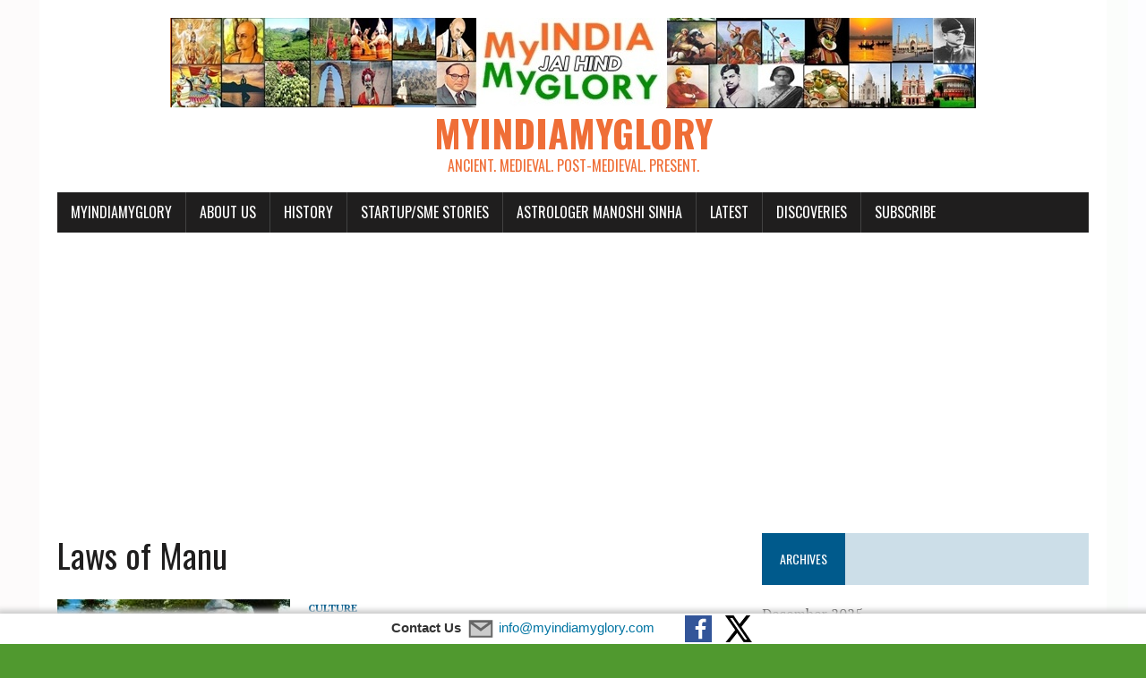

--- FILE ---
content_type: text/html; charset=UTF-8
request_url: https://www.myindiamyglory.com/tag/laws-of-manu/
body_size: 15477
content:
<!DOCTYPE html>
<html class="no-js" lang="en-GB">
<head>
<meta charset="UTF-8">
<meta name="viewport" content="width=device-width, initial-scale=1.0">
<link rel="profile" href="https://gmpg.org/xfn/11" />
<style>
#wpadminbar #wp-admin-bar-wccp_free_top_button .ab-icon:before {
	content: "\f160";
	color: #02CA02;
	top: 3px;
}
#wpadminbar #wp-admin-bar-wccp_free_top_button .ab-icon {
	transform: rotate(45deg);
}
</style>
<meta name='robots' content='index, follow, max-image-preview:large, max-snippet:-1, max-video-preview:-1' />

	<!-- This site is optimized with the Yoast SEO plugin v26.8 - https://yoast.com/product/yoast-seo-wordpress/ -->
	<title>Laws of Manu Archives - myIndiamyGlory</title>
	<link rel="canonical" href="https://www.myindiamyglory.com/tag/laws-of-manu/" />
	<meta property="og:locale" content="en_GB" />
	<meta property="og:type" content="article" />
	<meta property="og:title" content="Laws of Manu Archives - myIndiamyGlory" />
	<meta property="og:url" content="https://www.myindiamyglory.com/tag/laws-of-manu/" />
	<meta property="og:site_name" content="myIndiamyGlory" />
	<meta name="twitter:card" content="summary_large_image" />
	<meta name="twitter:site" content="@myindiamyglory" />
	<script type="application/ld+json" class="yoast-schema-graph">{"@context":"https://schema.org","@graph":[{"@type":"CollectionPage","@id":"https://www.myindiamyglory.com/tag/laws-of-manu/","url":"https://www.myindiamyglory.com/tag/laws-of-manu/","name":"Laws of Manu Archives - myIndiamyGlory","isPartOf":{"@id":"https://www.myindiamyglory.com/#website"},"primaryImageOfPage":{"@id":"https://www.myindiamyglory.com/tag/laws-of-manu/#primaryimage"},"image":{"@id":"https://www.myindiamyglory.com/tag/laws-of-manu/#primaryimage"},"thumbnailUrl":"https://www.myindiamyglory.com/wp-content/uploads/2019/03/Manu.jpg","breadcrumb":{"@id":"https://www.myindiamyglory.com/tag/laws-of-manu/#breadcrumb"},"inLanguage":"en-GB"},{"@type":"ImageObject","inLanguage":"en-GB","@id":"https://www.myindiamyglory.com/tag/laws-of-manu/#primaryimage","url":"https://www.myindiamyglory.com/wp-content/uploads/2019/03/Manu.jpg","contentUrl":"https://www.myindiamyglory.com/wp-content/uploads/2019/03/Manu.jpg","width":600,"height":315,"caption":"Manu"},{"@type":"BreadcrumbList","@id":"https://www.myindiamyglory.com/tag/laws-of-manu/#breadcrumb","itemListElement":[{"@type":"ListItem","position":1,"name":"Home","item":"https://www.myindiamyglory.com/"},{"@type":"ListItem","position":2,"name":"Laws of Manu"}]},{"@type":"WebSite","@id":"https://www.myindiamyglory.com/#website","url":"https://www.myindiamyglory.com/","name":"myIndiamyGlory","description":"Ancient. Medieval. Post-Medieval. Present.","potentialAction":[{"@type":"SearchAction","target":{"@type":"EntryPoint","urlTemplate":"https://www.myindiamyglory.com/?s={search_term_string}"},"query-input":{"@type":"PropertyValueSpecification","valueRequired":true,"valueName":"search_term_string"}}],"inLanguage":"en-GB"}]}</script>
	<!-- / Yoast SEO plugin. -->


<link rel='dns-prefetch' href='//static.addtoany.com' />
<link rel='dns-prefetch' href='//www.googletagmanager.com' />
<link rel='dns-prefetch' href='//fonts.googleapis.com' />
<link rel="alternate" type="application/rss+xml" title="myIndiamyGlory &raquo; Feed" href="https://www.myindiamyglory.com/feed/" />
<link rel="alternate" type="application/rss+xml" title="myIndiamyGlory &raquo; Comments Feed" href="https://www.myindiamyglory.com/comments/feed/" />
<link rel="alternate" type="application/rss+xml" title="myIndiamyGlory &raquo; Laws of Manu Tag Feed" href="https://www.myindiamyglory.com/tag/laws-of-manu/feed/" />
<style id='wp-img-auto-sizes-contain-inline-css' type='text/css'>
img:is([sizes=auto i],[sizes^="auto," i]){contain-intrinsic-size:3000px 1500px}
/*# sourceURL=wp-img-auto-sizes-contain-inline-css */
</style>
<style id='wp-emoji-styles-inline-css' type='text/css'>

	img.wp-smiley, img.emoji {
		display: inline !important;
		border: none !important;
		box-shadow: none !important;
		height: 1em !important;
		width: 1em !important;
		margin: 0 0.07em !important;
		vertical-align: -0.1em !important;
		background: none !important;
		padding: 0 !important;
	}
/*# sourceURL=wp-emoji-styles-inline-css */
</style>
<style id='wp-block-library-inline-css' type='text/css'>
:root{--wp-block-synced-color:#7a00df;--wp-block-synced-color--rgb:122,0,223;--wp-bound-block-color:var(--wp-block-synced-color);--wp-editor-canvas-background:#ddd;--wp-admin-theme-color:#007cba;--wp-admin-theme-color--rgb:0,124,186;--wp-admin-theme-color-darker-10:#006ba1;--wp-admin-theme-color-darker-10--rgb:0,107,160.5;--wp-admin-theme-color-darker-20:#005a87;--wp-admin-theme-color-darker-20--rgb:0,90,135;--wp-admin-border-width-focus:2px}@media (min-resolution:192dpi){:root{--wp-admin-border-width-focus:1.5px}}.wp-element-button{cursor:pointer}:root .has-very-light-gray-background-color{background-color:#eee}:root .has-very-dark-gray-background-color{background-color:#313131}:root .has-very-light-gray-color{color:#eee}:root .has-very-dark-gray-color{color:#313131}:root .has-vivid-green-cyan-to-vivid-cyan-blue-gradient-background{background:linear-gradient(135deg,#00d084,#0693e3)}:root .has-purple-crush-gradient-background{background:linear-gradient(135deg,#34e2e4,#4721fb 50%,#ab1dfe)}:root .has-hazy-dawn-gradient-background{background:linear-gradient(135deg,#faaca8,#dad0ec)}:root .has-subdued-olive-gradient-background{background:linear-gradient(135deg,#fafae1,#67a671)}:root .has-atomic-cream-gradient-background{background:linear-gradient(135deg,#fdd79a,#004a59)}:root .has-nightshade-gradient-background{background:linear-gradient(135deg,#330968,#31cdcf)}:root .has-midnight-gradient-background{background:linear-gradient(135deg,#020381,#2874fc)}:root{--wp--preset--font-size--normal:16px;--wp--preset--font-size--huge:42px}.has-regular-font-size{font-size:1em}.has-larger-font-size{font-size:2.625em}.has-normal-font-size{font-size:var(--wp--preset--font-size--normal)}.has-huge-font-size{font-size:var(--wp--preset--font-size--huge)}.has-text-align-center{text-align:center}.has-text-align-left{text-align:left}.has-text-align-right{text-align:right}.has-fit-text{white-space:nowrap!important}#end-resizable-editor-section{display:none}.aligncenter{clear:both}.items-justified-left{justify-content:flex-start}.items-justified-center{justify-content:center}.items-justified-right{justify-content:flex-end}.items-justified-space-between{justify-content:space-between}.screen-reader-text{border:0;clip-path:inset(50%);height:1px;margin:-1px;overflow:hidden;padding:0;position:absolute;width:1px;word-wrap:normal!important}.screen-reader-text:focus{background-color:#ddd;clip-path:none;color:#444;display:block;font-size:1em;height:auto;left:5px;line-height:normal;padding:15px 23px 14px;text-decoration:none;top:5px;width:auto;z-index:100000}html :where(.has-border-color){border-style:solid}html :where([style*=border-top-color]){border-top-style:solid}html :where([style*=border-right-color]){border-right-style:solid}html :where([style*=border-bottom-color]){border-bottom-style:solid}html :where([style*=border-left-color]){border-left-style:solid}html :where([style*=border-width]){border-style:solid}html :where([style*=border-top-width]){border-top-style:solid}html :where([style*=border-right-width]){border-right-style:solid}html :where([style*=border-bottom-width]){border-bottom-style:solid}html :where([style*=border-left-width]){border-left-style:solid}html :where(img[class*=wp-image-]){height:auto;max-width:100%}:where(figure){margin:0 0 1em}html :where(.is-position-sticky){--wp-admin--admin-bar--position-offset:var(--wp-admin--admin-bar--height,0px)}@media screen and (max-width:600px){html :where(.is-position-sticky){--wp-admin--admin-bar--position-offset:0px}}

/*# sourceURL=wp-block-library-inline-css */
</style><style id='global-styles-inline-css' type='text/css'>
:root{--wp--preset--aspect-ratio--square: 1;--wp--preset--aspect-ratio--4-3: 4/3;--wp--preset--aspect-ratio--3-4: 3/4;--wp--preset--aspect-ratio--3-2: 3/2;--wp--preset--aspect-ratio--2-3: 2/3;--wp--preset--aspect-ratio--16-9: 16/9;--wp--preset--aspect-ratio--9-16: 9/16;--wp--preset--color--black: #000000;--wp--preset--color--cyan-bluish-gray: #abb8c3;--wp--preset--color--white: #ffffff;--wp--preset--color--pale-pink: #f78da7;--wp--preset--color--vivid-red: #cf2e2e;--wp--preset--color--luminous-vivid-orange: #ff6900;--wp--preset--color--luminous-vivid-amber: #fcb900;--wp--preset--color--light-green-cyan: #7bdcb5;--wp--preset--color--vivid-green-cyan: #00d084;--wp--preset--color--pale-cyan-blue: #8ed1fc;--wp--preset--color--vivid-cyan-blue: #0693e3;--wp--preset--color--vivid-purple: #9b51e0;--wp--preset--gradient--vivid-cyan-blue-to-vivid-purple: linear-gradient(135deg,rgb(6,147,227) 0%,rgb(155,81,224) 100%);--wp--preset--gradient--light-green-cyan-to-vivid-green-cyan: linear-gradient(135deg,rgb(122,220,180) 0%,rgb(0,208,130) 100%);--wp--preset--gradient--luminous-vivid-amber-to-luminous-vivid-orange: linear-gradient(135deg,rgb(252,185,0) 0%,rgb(255,105,0) 100%);--wp--preset--gradient--luminous-vivid-orange-to-vivid-red: linear-gradient(135deg,rgb(255,105,0) 0%,rgb(207,46,46) 100%);--wp--preset--gradient--very-light-gray-to-cyan-bluish-gray: linear-gradient(135deg,rgb(238,238,238) 0%,rgb(169,184,195) 100%);--wp--preset--gradient--cool-to-warm-spectrum: linear-gradient(135deg,rgb(74,234,220) 0%,rgb(151,120,209) 20%,rgb(207,42,186) 40%,rgb(238,44,130) 60%,rgb(251,105,98) 80%,rgb(254,248,76) 100%);--wp--preset--gradient--blush-light-purple: linear-gradient(135deg,rgb(255,206,236) 0%,rgb(152,150,240) 100%);--wp--preset--gradient--blush-bordeaux: linear-gradient(135deg,rgb(254,205,165) 0%,rgb(254,45,45) 50%,rgb(107,0,62) 100%);--wp--preset--gradient--luminous-dusk: linear-gradient(135deg,rgb(255,203,112) 0%,rgb(199,81,192) 50%,rgb(65,88,208) 100%);--wp--preset--gradient--pale-ocean: linear-gradient(135deg,rgb(255,245,203) 0%,rgb(182,227,212) 50%,rgb(51,167,181) 100%);--wp--preset--gradient--electric-grass: linear-gradient(135deg,rgb(202,248,128) 0%,rgb(113,206,126) 100%);--wp--preset--gradient--midnight: linear-gradient(135deg,rgb(2,3,129) 0%,rgb(40,116,252) 100%);--wp--preset--font-size--small: 13px;--wp--preset--font-size--medium: 20px;--wp--preset--font-size--large: 36px;--wp--preset--font-size--x-large: 42px;--wp--preset--spacing--20: 0.44rem;--wp--preset--spacing--30: 0.67rem;--wp--preset--spacing--40: 1rem;--wp--preset--spacing--50: 1.5rem;--wp--preset--spacing--60: 2.25rem;--wp--preset--spacing--70: 3.38rem;--wp--preset--spacing--80: 5.06rem;--wp--preset--shadow--natural: 6px 6px 9px rgba(0, 0, 0, 0.2);--wp--preset--shadow--deep: 12px 12px 50px rgba(0, 0, 0, 0.4);--wp--preset--shadow--sharp: 6px 6px 0px rgba(0, 0, 0, 0.2);--wp--preset--shadow--outlined: 6px 6px 0px -3px rgb(255, 255, 255), 6px 6px rgb(0, 0, 0);--wp--preset--shadow--crisp: 6px 6px 0px rgb(0, 0, 0);}:where(.is-layout-flex){gap: 0.5em;}:where(.is-layout-grid){gap: 0.5em;}body .is-layout-flex{display: flex;}.is-layout-flex{flex-wrap: wrap;align-items: center;}.is-layout-flex > :is(*, div){margin: 0;}body .is-layout-grid{display: grid;}.is-layout-grid > :is(*, div){margin: 0;}:where(.wp-block-columns.is-layout-flex){gap: 2em;}:where(.wp-block-columns.is-layout-grid){gap: 2em;}:where(.wp-block-post-template.is-layout-flex){gap: 1.25em;}:where(.wp-block-post-template.is-layout-grid){gap: 1.25em;}.has-black-color{color: var(--wp--preset--color--black) !important;}.has-cyan-bluish-gray-color{color: var(--wp--preset--color--cyan-bluish-gray) !important;}.has-white-color{color: var(--wp--preset--color--white) !important;}.has-pale-pink-color{color: var(--wp--preset--color--pale-pink) !important;}.has-vivid-red-color{color: var(--wp--preset--color--vivid-red) !important;}.has-luminous-vivid-orange-color{color: var(--wp--preset--color--luminous-vivid-orange) !important;}.has-luminous-vivid-amber-color{color: var(--wp--preset--color--luminous-vivid-amber) !important;}.has-light-green-cyan-color{color: var(--wp--preset--color--light-green-cyan) !important;}.has-vivid-green-cyan-color{color: var(--wp--preset--color--vivid-green-cyan) !important;}.has-pale-cyan-blue-color{color: var(--wp--preset--color--pale-cyan-blue) !important;}.has-vivid-cyan-blue-color{color: var(--wp--preset--color--vivid-cyan-blue) !important;}.has-vivid-purple-color{color: var(--wp--preset--color--vivid-purple) !important;}.has-black-background-color{background-color: var(--wp--preset--color--black) !important;}.has-cyan-bluish-gray-background-color{background-color: var(--wp--preset--color--cyan-bluish-gray) !important;}.has-white-background-color{background-color: var(--wp--preset--color--white) !important;}.has-pale-pink-background-color{background-color: var(--wp--preset--color--pale-pink) !important;}.has-vivid-red-background-color{background-color: var(--wp--preset--color--vivid-red) !important;}.has-luminous-vivid-orange-background-color{background-color: var(--wp--preset--color--luminous-vivid-orange) !important;}.has-luminous-vivid-amber-background-color{background-color: var(--wp--preset--color--luminous-vivid-amber) !important;}.has-light-green-cyan-background-color{background-color: var(--wp--preset--color--light-green-cyan) !important;}.has-vivid-green-cyan-background-color{background-color: var(--wp--preset--color--vivid-green-cyan) !important;}.has-pale-cyan-blue-background-color{background-color: var(--wp--preset--color--pale-cyan-blue) !important;}.has-vivid-cyan-blue-background-color{background-color: var(--wp--preset--color--vivid-cyan-blue) !important;}.has-vivid-purple-background-color{background-color: var(--wp--preset--color--vivid-purple) !important;}.has-black-border-color{border-color: var(--wp--preset--color--black) !important;}.has-cyan-bluish-gray-border-color{border-color: var(--wp--preset--color--cyan-bluish-gray) !important;}.has-white-border-color{border-color: var(--wp--preset--color--white) !important;}.has-pale-pink-border-color{border-color: var(--wp--preset--color--pale-pink) !important;}.has-vivid-red-border-color{border-color: var(--wp--preset--color--vivid-red) !important;}.has-luminous-vivid-orange-border-color{border-color: var(--wp--preset--color--luminous-vivid-orange) !important;}.has-luminous-vivid-amber-border-color{border-color: var(--wp--preset--color--luminous-vivid-amber) !important;}.has-light-green-cyan-border-color{border-color: var(--wp--preset--color--light-green-cyan) !important;}.has-vivid-green-cyan-border-color{border-color: var(--wp--preset--color--vivid-green-cyan) !important;}.has-pale-cyan-blue-border-color{border-color: var(--wp--preset--color--pale-cyan-blue) !important;}.has-vivid-cyan-blue-border-color{border-color: var(--wp--preset--color--vivid-cyan-blue) !important;}.has-vivid-purple-border-color{border-color: var(--wp--preset--color--vivid-purple) !important;}.has-vivid-cyan-blue-to-vivid-purple-gradient-background{background: var(--wp--preset--gradient--vivid-cyan-blue-to-vivid-purple) !important;}.has-light-green-cyan-to-vivid-green-cyan-gradient-background{background: var(--wp--preset--gradient--light-green-cyan-to-vivid-green-cyan) !important;}.has-luminous-vivid-amber-to-luminous-vivid-orange-gradient-background{background: var(--wp--preset--gradient--luminous-vivid-amber-to-luminous-vivid-orange) !important;}.has-luminous-vivid-orange-to-vivid-red-gradient-background{background: var(--wp--preset--gradient--luminous-vivid-orange-to-vivid-red) !important;}.has-very-light-gray-to-cyan-bluish-gray-gradient-background{background: var(--wp--preset--gradient--very-light-gray-to-cyan-bluish-gray) !important;}.has-cool-to-warm-spectrum-gradient-background{background: var(--wp--preset--gradient--cool-to-warm-spectrum) !important;}.has-blush-light-purple-gradient-background{background: var(--wp--preset--gradient--blush-light-purple) !important;}.has-blush-bordeaux-gradient-background{background: var(--wp--preset--gradient--blush-bordeaux) !important;}.has-luminous-dusk-gradient-background{background: var(--wp--preset--gradient--luminous-dusk) !important;}.has-pale-ocean-gradient-background{background: var(--wp--preset--gradient--pale-ocean) !important;}.has-electric-grass-gradient-background{background: var(--wp--preset--gradient--electric-grass) !important;}.has-midnight-gradient-background{background: var(--wp--preset--gradient--midnight) !important;}.has-small-font-size{font-size: var(--wp--preset--font-size--small) !important;}.has-medium-font-size{font-size: var(--wp--preset--font-size--medium) !important;}.has-large-font-size{font-size: var(--wp--preset--font-size--large) !important;}.has-x-large-font-size{font-size: var(--wp--preset--font-size--x-large) !important;}
/*# sourceURL=global-styles-inline-css */
</style>

<style id='classic-theme-styles-inline-css' type='text/css'>
/*! This file is auto-generated */
.wp-block-button__link{color:#fff;background-color:#32373c;border-radius:9999px;box-shadow:none;text-decoration:none;padding:calc(.667em + 2px) calc(1.333em + 2px);font-size:1.125em}.wp-block-file__button{background:#32373c;color:#fff;text-decoration:none}
/*# sourceURL=/wp-includes/css/classic-themes.min.css */
</style>
<link rel='stylesheet' id='ts_fab_css-css' href='https://www.myindiamyglory.com/wp-content/plugins/fancier-author-box/css/ts-fab.min.css?ver=1.4' type='text/css' media='all' />
<link rel='stylesheet' id='wp-date-remover-css' href='https://www.myindiamyglory.com/wp-content/plugins/wp-date-remover/public/css/wp-date-remover-public.css?ver=1.0.0' type='text/css' media='all' />
<link rel='stylesheet' id='ppress-frontend-css' href='https://www.myindiamyglory.com/wp-content/plugins/wp-user-avatar/assets/css/frontend.min.css?ver=4.16.8' type='text/css' media='all' />
<link rel='stylesheet' id='ppress-flatpickr-css' href='https://www.myindiamyglory.com/wp-content/plugins/wp-user-avatar/assets/flatpickr/flatpickr.min.css?ver=4.16.8' type='text/css' media='all' />
<link rel='stylesheet' id='ppress-select2-css' href='https://www.myindiamyglory.com/wp-content/plugins/wp-user-avatar/assets/select2/select2.min.css?ver=6.9' type='text/css' media='all' />
<link rel='stylesheet' id='jquery-ui-custom-css' href='https://www.myindiamyglory.com/wp-content/plugins/zm-ajax-login-register/assets/jquery-ui.css?ver=6.9' type='text/css' media='all' />
<link rel='stylesheet' id='ajax-login-register-style-css' href='https://www.myindiamyglory.com/wp-content/plugins/zm-ajax-login-register/assets/style.css?ver=6.9' type='text/css' media='all' />
<link rel='stylesheet' id='mh-google-fonts-css' href='https://fonts.googleapis.com/css?family=Oswald:400,700,300|PT+Serif:400,400italic,700,700italic' type='text/css' media='all' />
<link rel='stylesheet' id='mh-font-awesome-css' href='https://www.myindiamyglory.com/wp-content/themes/mh-newsdesk-lite/includes/font-awesome.min.css' type='text/css' media='all' />
<link rel='stylesheet' id='mh-style-css' href='https://www.myindiamyglory.com/wp-content/themes/mh-newsdesk-lite/style.css?ver=6.9' type='text/css' media='all' />
<link rel='stylesheet' id='recent-posts-widget-with-thumbnails-public-style-css' href='https://www.myindiamyglory.com/wp-content/plugins/recent-posts-widget-with-thumbnails/public.css?ver=7.1.1' type='text/css' media='all' />
<link rel='stylesheet' id='yarpp-thumbnails-css' href='https://www.myindiamyglory.com/wp-content/plugins/yet-another-related-posts-plugin/style/styles_thumbnails.css?ver=5.30.11' type='text/css' media='all' />
<style id='yarpp-thumbnails-inline-css' type='text/css'>
.yarpp-thumbnails-horizontal .yarpp-thumbnail {width: 130px;height: 170px;margin: 5px;margin-left: 0px;}.yarpp-thumbnail > img, .yarpp-thumbnail-default {width: 120px;height: 120px;margin: 5px;}.yarpp-thumbnails-horizontal .yarpp-thumbnail-title {margin: 7px;margin-top: 0px;width: 120px;}.yarpp-thumbnail-default > img {min-height: 120px;min-width: 120px;}
/*# sourceURL=yarpp-thumbnails-inline-css */
</style>
<link rel='stylesheet' id='addtoany-css' href='https://www.myindiamyglory.com/wp-content/plugins/add-to-any/addtoany.min.css?ver=1.16' type='text/css' media='all' />
<style id='addtoany-inline-css' type='text/css'>
.a2a_button_facebook_like,
.a2a_button_facebook_like iframe {
	width: 48px !important;
}
/*# sourceURL=addtoany-inline-css */
</style>
<script type="text/javascript" id="addtoany-core-js-before">
/* <![CDATA[ */
window.a2a_config=window.a2a_config||{};a2a_config.callbacks=[];a2a_config.overlays=[];a2a_config.templates={};a2a_localize = {
	Share: "Share",
	Save: "Save",
	Subscribe: "Subscribe",
	Email: "Email",
	Bookmark: "Bookmark",
	ShowAll: "Show All",
	ShowLess: "Show less",
	FindServices: "Find service(s)",
	FindAnyServiceToAddTo: "Instantly find any service to add to",
	PoweredBy: "Powered by",
	ShareViaEmail: "Share via email",
	SubscribeViaEmail: "Subscribe via email",
	BookmarkInYourBrowser: "Bookmark in your browser",
	BookmarkInstructions: "Press Ctrl+D or \u2318+D to bookmark this page",
	AddToYourFavorites: "Add to your favourites",
	SendFromWebOrProgram: "Send from any email address or email program",
	EmailProgram: "Email program",
	More: "More&#8230;",
	ThanksForSharing: "Thanks for sharing!",
	ThanksForFollowing: "Thanks for following!"
};


//# sourceURL=addtoany-core-js-before
/* ]]> */
</script>
<script type="text/javascript" defer src="https://static.addtoany.com/menu/page.js" id="addtoany-core-js"></script>
<script type="text/javascript" src="https://www.myindiamyglory.com/wp-includes/js/jquery/jquery.min.js?ver=3.7.1" id="jquery-core-js"></script>
<script type="text/javascript" src="https://www.myindiamyglory.com/wp-includes/js/jquery/jquery-migrate.min.js?ver=3.4.1" id="jquery-migrate-js"></script>
<script type="text/javascript" defer src="https://www.myindiamyglory.com/wp-content/plugins/add-to-any/addtoany.min.js?ver=1.1" id="addtoany-jquery-js"></script>
<script type="text/javascript" src="https://www.myindiamyglory.com/wp-content/plugins/fancier-author-box/js/ts-fab.min.js?ver=1.4" id="ts_fab_js-js"></script>
<script type="text/javascript" src="https://www.myindiamyglory.com/wp-content/plugins/wp-date-remover/public/js/wp-date-remover-public.js?ver=1.0.0" id="wp-date-remover-js"></script>
<script type="text/javascript" src="https://www.myindiamyglory.com/wp-content/plugins/wp-user-avatar/assets/flatpickr/flatpickr.min.js?ver=4.16.8" id="ppress-flatpickr-js"></script>
<script type="text/javascript" src="https://www.myindiamyglory.com/wp-content/plugins/wp-user-avatar/assets/select2/select2.min.js?ver=4.16.8" id="ppress-select2-js"></script>
<script type="text/javascript" src="https://www.myindiamyglory.com/wp-includes/js/jquery/ui/core.min.js?ver=1.13.3" id="jquery-ui-core-js"></script>
<script type="text/javascript" src="https://www.myindiamyglory.com/wp-includes/js/jquery/ui/mouse.min.js?ver=1.13.3" id="jquery-ui-mouse-js"></script>
<script type="text/javascript" src="https://www.myindiamyglory.com/wp-includes/js/jquery/ui/resizable.min.js?ver=1.13.3" id="jquery-ui-resizable-js"></script>
<script type="text/javascript" src="https://www.myindiamyglory.com/wp-includes/js/jquery/ui/draggable.min.js?ver=1.13.3" id="jquery-ui-draggable-js"></script>
<script type="text/javascript" src="https://www.myindiamyglory.com/wp-includes/js/jquery/ui/controlgroup.min.js?ver=1.13.3" id="jquery-ui-controlgroup-js"></script>
<script type="text/javascript" src="https://www.myindiamyglory.com/wp-includes/js/jquery/ui/checkboxradio.min.js?ver=1.13.3" id="jquery-ui-checkboxradio-js"></script>
<script type="text/javascript" src="https://www.myindiamyglory.com/wp-includes/js/jquery/ui/button.min.js?ver=1.13.3" id="jquery-ui-button-js"></script>
<script type="text/javascript" src="https://www.myindiamyglory.com/wp-includes/js/jquery/ui/dialog.min.js?ver=1.13.3" id="jquery-ui-dialog-js"></script>
<script type="text/javascript" id="ajax-login-register-script-js-extra">
/* <![CDATA[ */
var _zm_alr_settings = {"ajaxurl":"https://www.myindiamyglory.com/wp-admin/admin-ajax.php","login_handle":".login-link","register_handle":".register-link","redirect":"133","wp_logout_url":"https://www.myindiamyglory.com/wp-login.php?action=logout&redirect_to=https%3A%2F%2Fwww.myindiamyglory.com&_wpnonce=1b1471708b","logout_text":"Logout","close_text":"Close","pre_load_forms":"zm_alr_misc_pre_load_yes","logged_in_text":"You are already logged in","registered_text":"You are already registered","dialog_width":"265","dialog_height":"auto","dialog_position":{"my":"center top","at":"center top+5%","of":"body"}};
//# sourceURL=ajax-login-register-script-js-extra
/* ]]> */
</script>
<script type="text/javascript" src="https://www.myindiamyglory.com/wp-content/plugins/zm-ajax-login-register/assets/scripts.js?ver=6.9" id="ajax-login-register-script-js"></script>
<script type="text/javascript" src="https://www.myindiamyglory.com/wp-content/plugins/zm-ajax-login-register/assets/login.js?ver=6.9" id="ajax-login-register-login-script-js"></script>
<script type="text/javascript" src="https://www.myindiamyglory.com/wp-content/plugins/zm-ajax-login-register/assets/register.js?ver=6.9" id="ajax-login-register-register-script-js"></script>
<script type="text/javascript" src="https://www.myindiamyglory.com/wp-content/themes/mh-newsdesk-lite/js/scripts.js?ver=6.9" id="mh-scripts-js"></script>

<!-- Google tag (gtag.js) snippet added by Site Kit -->
<!-- Google Analytics snippet added by Site Kit -->
<script type="text/javascript" src="https://www.googletagmanager.com/gtag/js?id=GT-TNGQGWS" id="google_gtagjs-js" async></script>
<script type="text/javascript" id="google_gtagjs-js-after">
/* <![CDATA[ */
window.dataLayer = window.dataLayer || [];function gtag(){dataLayer.push(arguments);}
gtag("set","linker",{"domains":["www.myindiamyglory.com"]});
gtag("js", new Date());
gtag("set", "developer_id.dZTNiMT", true);
gtag("config", "GT-TNGQGWS");
//# sourceURL=google_gtagjs-js-after
/* ]]> */
</script>
<link rel="https://api.w.org/" href="https://www.myindiamyglory.com/wp-json/" /><link rel="alternate" title="JSON" type="application/json" href="https://www.myindiamyglory.com/wp-json/wp/v2/tags/5684" /><link rel="EditURI" type="application/rsd+xml" title="RSD" href="https://www.myindiamyglory.com/xmlrpc.php?rsd" />
<meta name="generator" content="WordPress 6.9" />
<meta property="fb:app_id" content=""/><!-- start Simple Custom CSS and JS -->
<style type="text/css">
1
.post p {
2
line-height: 1.5em;
3
padding-bottom: 15px;
4
}</style>
<!-- end Simple Custom CSS and JS -->
<!-- start Simple Custom CSS and JS -->
<style type="text/css">
.upw-posts .entry-title a { font-size: .45em; }
</style>
<!-- end Simple Custom CSS and JS -->

<link rel='stylesheet' id='1147-css' href='//www.myindiamyglory.com/wp-content/uploads/custom-css-js/1147.css?v=7629' type="text/css" media='all' />
<!-- auto ad code generated by Easy Google AdSense plugin v1.0.13 --><script async src="https://pagead2.googlesyndication.com/pagead/js/adsbygoogle.js?client=ca-pub-1424851190891359" crossorigin="anonymous"></script><!-- Easy Google AdSense plugin --><meta name="generator" content="Site Kit by Google 1.170.0" /><script id="wpcp_disable_selection" type="text/javascript">
var image_save_msg='You are not allowed to save images!';
	var no_menu_msg='Context Menu disabled!';
	var smessage = "Content is protected !!";

function disableEnterKey(e)
{
	var elemtype = e.target.tagName;
	
	elemtype = elemtype.toUpperCase();
	
	if (elemtype == "TEXT" || elemtype == "TEXTAREA" || elemtype == "INPUT" || elemtype == "PASSWORD" || elemtype == "SELECT" || elemtype == "OPTION" || elemtype == "EMBED")
	{
		elemtype = 'TEXT';
	}
	
	if (e.ctrlKey){
     var key;
     if(window.event)
          key = window.event.keyCode;     //IE
     else
          key = e.which;     //firefox (97)
    //if (key != 17) alert(key);
     if (elemtype!= 'TEXT' && (key == 97 || key == 65 || key == 67 || key == 99 || key == 88 || key == 120 || key == 26 || key == 85  || key == 86 || key == 83 || key == 43 || key == 73))
     {
		if(wccp_free_iscontenteditable(e)) return true;
		show_wpcp_message('You are not allowed to copy content or view source');
		return false;
     }else
     	return true;
     }
}


/*For contenteditable tags*/
function wccp_free_iscontenteditable(e)
{
	var e = e || window.event; // also there is no e.target property in IE. instead IE uses window.event.srcElement
  	
	var target = e.target || e.srcElement;

	var elemtype = e.target.nodeName;
	
	elemtype = elemtype.toUpperCase();
	
	var iscontenteditable = "false";
		
	if(typeof target.getAttribute!="undefined" ) iscontenteditable = target.getAttribute("contenteditable"); // Return true or false as string
	
	var iscontenteditable2 = false;
	
	if(typeof target.isContentEditable!="undefined" ) iscontenteditable2 = target.isContentEditable; // Return true or false as boolean

	if(target.parentElement.isContentEditable) iscontenteditable2 = true;
	
	if (iscontenteditable == "true" || iscontenteditable2 == true)
	{
		if(typeof target.style!="undefined" ) target.style.cursor = "text";
		
		return true;
	}
}

////////////////////////////////////
function disable_copy(e)
{	
	var e = e || window.event; // also there is no e.target property in IE. instead IE uses window.event.srcElement
	
	var elemtype = e.target.tagName;
	
	elemtype = elemtype.toUpperCase();
	
	if (elemtype == "TEXT" || elemtype == "TEXTAREA" || elemtype == "INPUT" || elemtype == "PASSWORD" || elemtype == "SELECT" || elemtype == "OPTION" || elemtype == "EMBED")
	{
		elemtype = 'TEXT';
	}
	
	if(wccp_free_iscontenteditable(e)) return true;
	
	var isSafari = /Safari/.test(navigator.userAgent) && /Apple Computer/.test(navigator.vendor);
	
	var checker_IMG = '';
	if (elemtype == "IMG" && checker_IMG == 'checked' && e.detail >= 2) {show_wpcp_message(alertMsg_IMG);return false;}
	if (elemtype != "TEXT")
	{
		if (smessage !== "" && e.detail == 2)
			show_wpcp_message(smessage);
		
		if (isSafari)
			return true;
		else
			return false;
	}	
}

//////////////////////////////////////////
function disable_copy_ie()
{
	var e = e || window.event;
	var elemtype = window.event.srcElement.nodeName;
	elemtype = elemtype.toUpperCase();
	if(wccp_free_iscontenteditable(e)) return true;
	if (elemtype == "IMG") {show_wpcp_message(alertMsg_IMG);return false;}
	if (elemtype != "TEXT" && elemtype != "TEXTAREA" && elemtype != "INPUT" && elemtype != "PASSWORD" && elemtype != "SELECT" && elemtype != "OPTION" && elemtype != "EMBED")
	{
		return false;
	}
}	
function reEnable()
{
	return true;
}
document.onkeydown = disableEnterKey;
document.onselectstart = disable_copy_ie;
if(navigator.userAgent.indexOf('MSIE')==-1)
{
	document.onmousedown = disable_copy;
	document.onclick = reEnable;
}
function disableSelection(target)
{
    //For IE This code will work
    if (typeof target.onselectstart!="undefined")
    target.onselectstart = disable_copy_ie;
    
    //For Firefox This code will work
    else if (typeof target.style.MozUserSelect!="undefined")
    {target.style.MozUserSelect="none";}
    
    //All other  (ie: Opera) This code will work
    else
    target.onmousedown=function(){return false}
    target.style.cursor = "default";
}
//Calling the JS function directly just after body load
window.onload = function(){disableSelection(document.body);};

//////////////////special for safari Start////////////////
var onlongtouch;
var timer;
var touchduration = 1000; //length of time we want the user to touch before we do something

var elemtype = "";
function touchstart(e) {
	var e = e || window.event;
  // also there is no e.target property in IE.
  // instead IE uses window.event.srcElement
  	var target = e.target || e.srcElement;
	
	elemtype = window.event.srcElement.nodeName;
	
	elemtype = elemtype.toUpperCase();
	
	if(!wccp_pro_is_passive()) e.preventDefault();
	if (!timer) {
		timer = setTimeout(onlongtouch, touchduration);
	}
}

function touchend() {
    //stops short touches from firing the event
    if (timer) {
        clearTimeout(timer);
        timer = null;
    }
	onlongtouch();
}

onlongtouch = function(e) { //this will clear the current selection if anything selected
	
	if (elemtype != "TEXT" && elemtype != "TEXTAREA" && elemtype != "INPUT" && elemtype != "PASSWORD" && elemtype != "SELECT" && elemtype != "EMBED" && elemtype != "OPTION")	
	{
		if (window.getSelection) {
			if (window.getSelection().empty) {  // Chrome
			window.getSelection().empty();
			} else if (window.getSelection().removeAllRanges) {  // Firefox
			window.getSelection().removeAllRanges();
			}
		} else if (document.selection) {  // IE?
			document.selection.empty();
		}
		return false;
	}
};

document.addEventListener("DOMContentLoaded", function(event) { 
    window.addEventListener("touchstart", touchstart, false);
    window.addEventListener("touchend", touchend, false);
});

function wccp_pro_is_passive() {

  var cold = false,
  hike = function() {};

  try {
	  const object1 = {};
  var aid = Object.defineProperty(object1, 'passive', {
  get() {cold = true}
  });
  window.addEventListener('test', hike, aid);
  window.removeEventListener('test', hike, aid);
  } catch (e) {}

  return cold;
}
/*special for safari End*/
</script>
<script id="wpcp_disable_Right_Click" type="text/javascript">
document.ondragstart = function() { return false;}
	function nocontext(e) {
	   return false;
	}
	document.oncontextmenu = nocontext;
</script>
<style>
.unselectable
{
-moz-user-select:none;
-webkit-user-select:none;
cursor: default;
}
html
{
-webkit-touch-callout: none;
-webkit-user-select: none;
-khtml-user-select: none;
-moz-user-select: none;
-ms-user-select: none;
user-select: none;
-webkit-tap-highlight-color: rgba(0,0,0,0);
}
</style>
<script id="wpcp_css_disable_selection" type="text/javascript">
var e = document.getElementsByTagName('body')[0];
if(e)
{
	e.setAttribute('unselectable',"on");
}
</script>
<style media="screen" type="text/css">
#scb-wrapper ul,#scb-wrapper li,#scb-wrapper a, #scb-wrapper a span {display:inline;margin:0;padding:0;font-family:sans-serif;font-size:0.96em;line-height:1;} #scb-wrapper ul:after,#scb-wrapper li:after {display:inline;} #scb-wrapper li {margin:0 .5em;} #scb-wrapper img {display:inline;vertical-align:middle;margin:0;padding:0;border:0 none;width:30px;height:30px;} #scb-wrapper .scb-email {padding-right:1em;} #scb-wrapper .scb-email a span, #scb-wrapper .scb-sms a span, #scb-wrapper .scb-whatsapp a span, #scb-wrapper .scb-wechat a span, #scb-wrapper .scb-messenger a span, #scb-wrapper .scb-telegram a span {margin: 0 .3em;} #scb-wrapper li a span {white-space:nowrap;}
#scb-wrapper.scb-fixed {position:fixed;bottom:0;left:0;z-index:2147483647;width:100%;}
@media screen and (max-width:480px) {#scb-wrapper #scb-directs li {margin-bottom:.5em;display:block;} #scb-wrapper ul {display:block;}} #scb-wrapper #scb-directs a {white-space:nowrap;}
@media screen and (max-width:480px) {#scb-wrapper #scb-directs {margin-bottom:.5em;} #scb-wrapper ul {display:block;}}
@media screen and (min-width: 640px) { body { padding-bottom: 2px !important; } }
#scb-wrapper { padding: 2px 2px; background-color: rgba( 255, 255, 255, 1.000 ); color: #333333; text-align: center; box-shadow: 0 -1px 6px 3px #ccc; } 
#scb-wrapper h2 { display: inline; margin: 0; padding: 0; font: normal normal bold 15px/1 sans-serif;  color: #333333; }
#scb-wrapper h2::before, h2::after { display: none; }
@media screen and (max-width: 768px) { #scb-wrapper h2 { display: none; } }
#scb-wrapper a { color: #0074A2; } 
#scb-wrapper h2, #scb-wrapper ul, #scb-wrapper li, #scb-wrapper a, #scb-wrapper a span { font-size: 15px; } 
</style>
<style media="print" type="text/css">#scb-wrapper { display:none; }</style><!--[if lt IE 9]>
<script src="https://www.myindiamyglory.com/wp-content/themes/mh-newsdesk-lite/js/css3-mediaqueries.js"></script>
<![endif]-->

                    <!-- Start: ALR Additional Styling -->
            <style type="text/css">
                [ajax_login], [ajax_register]            </style>
            <!-- End: ALR Additional Styling -->
        
    
        <!-- Start: zm_alr Facebook meta property -->
        <meta property="fb:" content=""/>
        <!-- End: zm_alr Facebook meta property -->

        <!-- Start: zm_alr Facebook script -->
        <script type="text/javascript">
            window.fbAsyncInit = function() {
                FB.init({
                    appId      : "", // App ID
                    cookie     : true,  // enable cookies to allow the server to access the session
                    xfbml      : true,  // parse XFBML
                    version    : 'v2.3' // use version 2.3
                });
            };
            // Load the SDK asynchronously
            // This is updated as the old version went to all.js
            (function(d, s, id) {
                var js, fjs = d.getElementsByTagName(s)[0];
                if (d.getElementById(id)) return;
                js = d.createElement(s); js.id = id;
                js.src = "//connect.facebook.net/en_GB/sdk.js";
                fjs.parentNode.insertBefore(js, fjs);
            }(document, 'script', 'facebook-jssdk'));
        </script>
        <!-- End: zm_alr Facebook script -->

    <style type="text/css" id="custom-background-css">
body.custom-background { background-color: #50992f; background-image: url("https://www.myindiamyglory.com/wp-content/uploads/2017/05/white.png"); background-position: left top; background-size: auto; background-repeat: repeat; background-attachment: scroll; }
</style>
	<link rel="icon" href="https://www.myindiamyglory.com/wp-content/uploads/2016/11/cropped-new-logo-2-150x150.png" sizes="32x32" />
<link rel="icon" href="https://www.myindiamyglory.com/wp-content/uploads/2016/11/cropped-new-logo-2.png" sizes="192x192" />
<link rel="apple-touch-icon" href="https://www.myindiamyglory.com/wp-content/uploads/2016/11/cropped-new-logo-2.png" />
<meta name="msapplication-TileImage" content="https://www.myindiamyglory.com/wp-content/uploads/2016/11/cropped-new-logo-2.png" />
		<style type="text/css" id="wp-custom-css">
			.author-box {
  display: none;
}		</style>
		<link rel='stylesheet' id='dashicons-css' href='https://www.myindiamyglory.com/wp-includes/css/dashicons.min.css?ver=6.9' type='text/css' media='all' />
<link rel='stylesheet' id='thickbox-css' href='https://www.myindiamyglory.com/wp-includes/js/thickbox/thickbox.css?ver=6.9' type='text/css' media='all' />
<link rel='stylesheet' id='yarppRelatedCss-css' href='https://www.myindiamyglory.com/wp-content/plugins/yet-another-related-posts-plugin/style/related.css?ver=5.30.11' type='text/css' media='all' />
</head>
<body data-rsssl=1 class="archive tag tag-laws-of-manu tag-5684 custom-background wp-theme-mh-newsdesk-lite unselectable mh-right-sb fpt-template fpt-template-mh-newsdesk-lite">
<div id="mh-wrapper">
<header class="mh-header">
	<div class="header-wrap mh-clearfix">
		<a href="https://www.myindiamyglory.com/" title="myIndiamyGlory" rel="home">
<div class="logo-wrap" role="banner">
<img src="https://www.myindiamyglory.com/wp-content/uploads/2017/01/image-for-site-1.jpg" height="101" width="900" alt="myIndiamyGlory" />
<style type="text/css" id="mh-header-css">.logo-title, .logo-tagline { color: #ef6e37; }</style>
<div class="logo">
<h1 class="logo-title">myIndiamyGlory</h1>
<h2 class="logo-tagline">Ancient. Medieval. Post-Medieval. Present.</h2>
</div>
</div>
</a>
	</div>
	<div class="header-menu mh-clearfix">
		<nav class="main-nav mh-clearfix">
			<div class="menu-contact-us-container"><ul id="menu-contact-us" class="menu"><li id="menu-item-1155" class="menu-item menu-item-type-post_type menu-item-object-page menu-item-home menu-item-1155"><a href="https://www.myindiamyglory.com/">myindiamyglory</a></li>
<li id="menu-item-94" class="menu-item menu-item-type-post_type menu-item-object-page menu-item-94"><a href="https://www.myindiamyglory.com/about-us/">About Us</a></li>
<li id="menu-item-1769" class="menu-item menu-item-type-post_type menu-item-object-page menu-item-has-children menu-item-1769"><a href="https://www.myindiamyglory.com/history/">History</a>
<ul class="sub-menu">
	<li id="menu-item-8517" class="menu-item menu-item-type-post_type menu-item-object-page menu-item-8517"><a href="https://www.myindiamyglory.com/history/">History</a></li>
	<li id="menu-item-3054" class="menu-item menu-item-type-post_type menu-item-object-page menu-item-3054"><a href="https://www.myindiamyglory.com/ancient-india/">Ancient India</a></li>
	<li id="menu-item-3061" class="menu-item menu-item-type-post_type menu-item-object-page menu-item-3061"><a href="https://www.myindiamyglory.com/culture-and-heritage/">Culture and Heritage</a></li>
	<li id="menu-item-3065" class="menu-item menu-item-type-post_type menu-item-object-page menu-item-3065"><a href="https://www.myindiamyglory.com/epics-mythology-history/">Epics and Puranic History</a></li>
	<li id="menu-item-1204" class="menu-item menu-item-type-post_type menu-item-object-page menu-item-1204"><a href="https://www.myindiamyglory.com/interviews/">Interviews</a></li>
	<li id="menu-item-3482" class="menu-item menu-item-type-post_type menu-item-object-page menu-item-3482"><a href="https://www.myindiamyglory.com/indian-security-forces/">Indian Security Forces</a></li>
	<li id="menu-item-3509" class="menu-item menu-item-type-post_type menu-item-object-page menu-item-3509"><a href="https://www.myindiamyglory.com/politics/">Politics</a></li>
	<li id="menu-item-3057" class="menu-item menu-item-type-post_type menu-item-object-page menu-item-3057"><a href="https://www.myindiamyglory.com/war-heroes/">War Heroes</a></li>
</ul>
</li>
<li id="menu-item-1205" class="menu-item menu-item-type-post_type menu-item-object-page menu-item-1205"><a href="https://www.myindiamyglory.com/sme-success-stories/">Startup/SME Stories</a></li>
<li id="menu-item-3063" class="menu-item menu-item-type-post_type menu-item-object-page menu-item-3063"><a href="https://www.myindiamyglory.com/astrologer-manoshi-sinha/">Astrologer Manoshi Sinha</a></li>
<li id="menu-item-1206" class="menu-item menu-item-type-post_type menu-item-object-page menu-item-has-children menu-item-1206"><a href="https://www.myindiamyglory.com/latest-posts/">Latest</a>
<ul class="sub-menu">
	<li id="menu-item-3475" class="menu-item menu-item-type-post_type menu-item-object-page menu-item-3475"><a href="https://www.myindiamyglory.com/inspiration/">Inspiration and Innovation</a></li>
	<li id="menu-item-3485" class="menu-item menu-item-type-post_type menu-item-object-page menu-item-3485"><a href="https://www.myindiamyglory.com/opinion/">Opinion</a></li>
	<li id="menu-item-3062" class="menu-item menu-item-type-post_type menu-item-object-page menu-item-3062"><a href="https://www.myindiamyglory.com/around-us/">Around Us</a></li>
	<li id="menu-item-3060" class="menu-item menu-item-type-post_type menu-item-object-page menu-item-3060"><a href="https://www.myindiamyglory.com/travelogues/">Travelogues</a></li>
	<li id="menu-item-3068" class="menu-item menu-item-type-post_type menu-item-object-page menu-item-3068"><a href="https://www.myindiamyglory.com/health/">Health</a></li>
	<li id="menu-item-3056" class="menu-item menu-item-type-post_type menu-item-object-page menu-item-3056"><a href="https://www.myindiamyglory.com/northeast-india/">Northeast India</a></li>
	<li id="menu-item-3058" class="menu-item menu-item-type-post_type menu-item-object-page menu-item-3058"><a href="https://www.myindiamyglory.com/pilgrimage/">Pilgrimage</a></li>
	<li id="menu-item-3059" class="menu-item menu-item-type-post_type menu-item-object-page menu-item-3059"><a href="https://www.myindiamyglory.com/films-and-documentaries/">Films and Documentaries</a></li>
	<li id="menu-item-3064" class="menu-item menu-item-type-post_type menu-item-object-page menu-item-3064"><a href="https://www.myindiamyglory.com/books-and-reviews/">Books and Reviews</a></li>
	<li id="menu-item-3066" class="menu-item menu-item-type-post_type menu-item-object-page menu-item-3066"><a href="https://www.myindiamyglory.com/food-and-beverages/">Food and Beverages</a></li>
	<li id="menu-item-3072" class="menu-item menu-item-type-post_type menu-item-object-page menu-item-3072"><a href="https://www.myindiamyglory.com/travel-and-tourism/">Travel and Tourism</a></li>
	<li id="menu-item-3098" class="menu-item menu-item-type-post_type menu-item-object-page menu-item-3098"><a href="https://www.myindiamyglory.com/art-and-artists-india/">Art</a></li>
	<li id="menu-item-3070" class="menu-item menu-item-type-post_type menu-item-object-page menu-item-3070"><a href="https://www.myindiamyglory.com/music/">Music</a></li>
	<li id="menu-item-3069" class="menu-item menu-item-type-post_type menu-item-object-page menu-item-3069"><a href="https://www.myindiamyglory.com/motherhood/">Motherhood</a></li>
	<li id="menu-item-3071" class="menu-item menu-item-type-post_type menu-item-object-page menu-item-3071"><a href="https://www.myindiamyglory.com/poetry/">Poetry</a></li>
</ul>
</li>
<li id="menu-item-3542" class="menu-item menu-item-type-post_type menu-item-object-page menu-item-3542"><a href="https://www.myindiamyglory.com/discoveries/">Discoveries</a></li>
<li id="menu-item-136" class="menu-item menu-item-type-post_type menu-item-object-page menu-item-136"><a href="https://www.myindiamyglory.com/register/">Subscribe</a></li>
</ul></div>		</nav>
	</div>
</header><div class="mh-section mh-group">
	<div id="main-content" class="mh-loop"><h1 class="page-title">Laws of Manu</h1>
<article class="content-list mh-clearfix post-9897 post type-post status-publish format-standard has-post-thumbnail hentry category-culture tag-brahmana tag-dayanand-saraswati tag-dharma-sastra-of-manu tag-laws-of-manu tag-manu tag-manu-influence-in-egypt tag-manu-influence-in-greece tag-manu-influence-in-sumeria tag-p-d-guspensky tag-william-jones">
	<div class="content-thumb content-list-thumb">
		<a href="https://www.myindiamyglory.com/2019/03/15/manus-dharma-sastra-manu-influence-in-egypt-sumeria-greece-etc/" title="Manu&#8217;s Dharma Sastra; Manu Influence in Egypt, Sumeria, Greece, etc."><img width="260" height="146" src="https://www.myindiamyglory.com/wp-content/uploads/2019/03/Manu-260x146.jpg" class="attachment-content-list size-content-list wp-post-image" alt="Manu" decoding="async" srcset="https://www.myindiamyglory.com/wp-content/uploads/2019/03/Manu-260x146.jpg 260w, https://www.myindiamyglory.com/wp-content/uploads/2019/03/Manu-120x67.jpg 120w" sizes="(max-width: 260px) 100vw, 260px" /></a>
	</div>
	<header class="content-list-header">
		<p class="entry-meta">
<span class="entry-meta-cats"><a href="https://www.myindiamyglory.com/category/culture/" rel="category tag">Culture</a></span>
<span class="entry-meta-date updated"></span>
</p>
		<h3 class="content-list-title"><a href="https://www.myindiamyglory.com/2019/03/15/manus-dharma-sastra-manu-influence-in-egypt-sumeria-greece-etc/" title="Manu&#8217;s Dharma Sastra; Manu Influence in Egypt, Sumeria, Greece, etc." rel="bookmark">Manu&#8217;s Dharma Sastra; Manu Influence in Egypt, Sumeria, Greece, etc.</a></h3>
	</header>
	<div class="content-list-excerpt">
		<p>Manu&#8217;s Dharma Sastra; Manu Influence in Egypt, Sumeria, Greece, etc. (This piece by Dr. Kewal Motwani is reproduced by Dr Vivek Arya). &nbsp; The word Manu is usually associated with his Dharma Sastra, which is wrongly&#8230;</p>
	</div>
</article>
<hr class="mh-separator content-list-separator">	</div>
	<aside class="mh-sidebar">
	<div id="archives-2" class="sb-widget mh-clearfix widget_archive"><h4 class="widget-title"><span>Archives</span></h4>
			<ul>
					<li><a href='https://www.myindiamyglory.com/2025/12/'>December 2025</a></li>
	<li><a href='https://www.myindiamyglory.com/2025/10/'>October 2025</a></li>
	<li><a href='https://www.myindiamyglory.com/2025/09/'>September 2025</a></li>
	<li><a href='https://www.myindiamyglory.com/2025/07/'>July 2025</a></li>
	<li><a href='https://www.myindiamyglory.com/2025/06/'>June 2025</a></li>
	<li><a href='https://www.myindiamyglory.com/2025/03/'>March 2025</a></li>
	<li><a href='https://www.myindiamyglory.com/2025/02/'>February 2025</a></li>
	<li><a href='https://www.myindiamyglory.com/2025/01/'>January 2025</a></li>
	<li><a href='https://www.myindiamyglory.com/2024/10/'>October 2024</a></li>
	<li><a href='https://www.myindiamyglory.com/2024/09/'>September 2024</a></li>
	<li><a href='https://www.myindiamyglory.com/2024/06/'>June 2024</a></li>
	<li><a href='https://www.myindiamyglory.com/2024/05/'>May 2024</a></li>
	<li><a href='https://www.myindiamyglory.com/2024/01/'>January 2024</a></li>
	<li><a href='https://www.myindiamyglory.com/2023/12/'>December 2023</a></li>
	<li><a href='https://www.myindiamyglory.com/2023/11/'>November 2023</a></li>
	<li><a href='https://www.myindiamyglory.com/2023/10/'>October 2023</a></li>
	<li><a href='https://www.myindiamyglory.com/2023/09/'>September 2023</a></li>
	<li><a href='https://www.myindiamyglory.com/2023/07/'>July 2023</a></li>
	<li><a href='https://www.myindiamyglory.com/2023/05/'>May 2023</a></li>
	<li><a href='https://www.myindiamyglory.com/2023/02/'>February 2023</a></li>
	<li><a href='https://www.myindiamyglory.com/2023/01/'>January 2023</a></li>
	<li><a href='https://www.myindiamyglory.com/2022/11/'>November 2022</a></li>
	<li><a href='https://www.myindiamyglory.com/2022/10/'>October 2022</a></li>
	<li><a href='https://www.myindiamyglory.com/2022/09/'>September 2022</a></li>
	<li><a href='https://www.myindiamyglory.com/2022/08/'>August 2022</a></li>
	<li><a href='https://www.myindiamyglory.com/2022/07/'>July 2022</a></li>
	<li><a href='https://www.myindiamyglory.com/2022/06/'>June 2022</a></li>
	<li><a href='https://www.myindiamyglory.com/2022/05/'>May 2022</a></li>
	<li><a href='https://www.myindiamyglory.com/2022/04/'>April 2022</a></li>
	<li><a href='https://www.myindiamyglory.com/2022/03/'>March 2022</a></li>
	<li><a href='https://www.myindiamyglory.com/2022/02/'>February 2022</a></li>
	<li><a href='https://www.myindiamyglory.com/2022/01/'>January 2022</a></li>
	<li><a href='https://www.myindiamyglory.com/2021/12/'>December 2021</a></li>
	<li><a href='https://www.myindiamyglory.com/2021/10/'>October 2021</a></li>
	<li><a href='https://www.myindiamyglory.com/2021/09/'>September 2021</a></li>
	<li><a href='https://www.myindiamyglory.com/2021/08/'>August 2021</a></li>
	<li><a href='https://www.myindiamyglory.com/2021/07/'>July 2021</a></li>
	<li><a href='https://www.myindiamyglory.com/2021/06/'>June 2021</a></li>
	<li><a href='https://www.myindiamyglory.com/2021/05/'>May 2021</a></li>
	<li><a href='https://www.myindiamyglory.com/2021/04/'>April 2021</a></li>
	<li><a href='https://www.myindiamyglory.com/2021/03/'>March 2021</a></li>
	<li><a href='https://www.myindiamyglory.com/2021/02/'>February 2021</a></li>
	<li><a href='https://www.myindiamyglory.com/2021/01/'>January 2021</a></li>
	<li><a href='https://www.myindiamyglory.com/2020/11/'>November 2020</a></li>
	<li><a href='https://www.myindiamyglory.com/2020/10/'>October 2020</a></li>
	<li><a href='https://www.myindiamyglory.com/2020/09/'>September 2020</a></li>
	<li><a href='https://www.myindiamyglory.com/2020/08/'>August 2020</a></li>
	<li><a href='https://www.myindiamyglory.com/2020/07/'>July 2020</a></li>
	<li><a href='https://www.myindiamyglory.com/2020/06/'>June 2020</a></li>
	<li><a href='https://www.myindiamyglory.com/2020/05/'>May 2020</a></li>
	<li><a href='https://www.myindiamyglory.com/2020/04/'>April 2020</a></li>
	<li><a href='https://www.myindiamyglory.com/2020/03/'>March 2020</a></li>
	<li><a href='https://www.myindiamyglory.com/2020/02/'>February 2020</a></li>
	<li><a href='https://www.myindiamyglory.com/2020/01/'>January 2020</a></li>
	<li><a href='https://www.myindiamyglory.com/2019/12/'>December 2019</a></li>
	<li><a href='https://www.myindiamyglory.com/2019/11/'>November 2019</a></li>
	<li><a href='https://www.myindiamyglory.com/2019/10/'>October 2019</a></li>
	<li><a href='https://www.myindiamyglory.com/2019/09/'>September 2019</a></li>
	<li><a href='https://www.myindiamyglory.com/2019/08/'>August 2019</a></li>
	<li><a href='https://www.myindiamyglory.com/2019/07/'>July 2019</a></li>
	<li><a href='https://www.myindiamyglory.com/2019/06/'>June 2019</a></li>
	<li><a href='https://www.myindiamyglory.com/2019/05/'>May 2019</a></li>
	<li><a href='https://www.myindiamyglory.com/2019/04/'>April 2019</a></li>
	<li><a href='https://www.myindiamyglory.com/2019/03/'>March 2019</a></li>
	<li><a href='https://www.myindiamyglory.com/2019/02/'>February 2019</a></li>
	<li><a href='https://www.myindiamyglory.com/2019/01/'>January 2019</a></li>
	<li><a href='https://www.myindiamyglory.com/2018/12/'>December 2018</a></li>
	<li><a href='https://www.myindiamyglory.com/2018/11/'>November 2018</a></li>
	<li><a href='https://www.myindiamyglory.com/2018/10/'>October 2018</a></li>
	<li><a href='https://www.myindiamyglory.com/2018/09/'>September 2018</a></li>
	<li><a href='https://www.myindiamyglory.com/2018/08/'>August 2018</a></li>
	<li><a href='https://www.myindiamyglory.com/2018/07/'>July 2018</a></li>
	<li><a href='https://www.myindiamyglory.com/2018/06/'>June 2018</a></li>
	<li><a href='https://www.myindiamyglory.com/2018/05/'>May 2018</a></li>
	<li><a href='https://www.myindiamyglory.com/2018/04/'>April 2018</a></li>
	<li><a href='https://www.myindiamyglory.com/2018/03/'>March 2018</a></li>
	<li><a href='https://www.myindiamyglory.com/2018/02/'>February 2018</a></li>
	<li><a href='https://www.myindiamyglory.com/2018/01/'>January 2018</a></li>
	<li><a href='https://www.myindiamyglory.com/2017/12/'>December 2017</a></li>
	<li><a href='https://www.myindiamyglory.com/2017/11/'>November 2017</a></li>
	<li><a href='https://www.myindiamyglory.com/2017/10/'>October 2017</a></li>
	<li><a href='https://www.myindiamyglory.com/2017/09/'>September 2017</a></li>
	<li><a href='https://www.myindiamyglory.com/2017/08/'>August 2017</a></li>
	<li><a href='https://www.myindiamyglory.com/2017/07/'>July 2017</a></li>
	<li><a href='https://www.myindiamyglory.com/2017/06/'>June 2017</a></li>
	<li><a href='https://www.myindiamyglory.com/2017/05/'>May 2017</a></li>
	<li><a href='https://www.myindiamyglory.com/2017/04/'>April 2017</a></li>
	<li><a href='https://www.myindiamyglory.com/2017/03/'>March 2017</a></li>
	<li><a href='https://www.myindiamyglory.com/2017/02/'>February 2017</a></li>
	<li><a href='https://www.myindiamyglory.com/2017/01/'>January 2017</a></li>
	<li><a href='https://www.myindiamyglory.com/2016/12/'>December 2016</a></li>
	<li><a href='https://www.myindiamyglory.com/2016/11/'>November 2016</a></li>
	<li><a href='https://www.myindiamyglory.com/2016/10/'>October 2016</a></li>
	<li><a href='https://www.myindiamyglory.com/2016/09/'>September 2016</a></li>
	<li><a href='https://www.myindiamyglory.com/2016/08/'>August 2016</a></li>
			</ul>

			</div></aside></div>
</div>
<footer class="mh-footer">
	<div class="wrapper-inner">
		<p>Copyright © 2020, My India My Glory</p>
	</div>
</footer>
<script type="speculationrules">
{"prefetch":[{"source":"document","where":{"and":[{"href_matches":"/*"},{"not":{"href_matches":["/wp-*.php","/wp-admin/*","/wp-content/uploads/*","/wp-content/*","/wp-content/plugins/*","/wp-content/themes/mh-newsdesk-lite/*","/*\\?(.+)"]}},{"not":{"selector_matches":"a[rel~=\"nofollow\"]"}},{"not":{"selector_matches":".no-prefetch, .no-prefetch a"}}]},"eagerness":"conservative"}]}
</script>
		<div id="fb-root"></div>
		<script async defer crossorigin="anonymous" src="https://connect.facebook.net/en_US/sdk.js#xfbml=1&version=v21.0&appId=&autoLogAppEvents=1"></script>	<div id="wpcp-error-message" class="msgmsg-box-wpcp hideme"><span>error: </span>Content is protected !!</div>
	<script>
	var timeout_result;
	function show_wpcp_message(smessage)
	{
		if (smessage !== "")
			{
			var smessage_text = '<span>Alert: </span>'+smessage;
			document.getElementById("wpcp-error-message").innerHTML = smessage_text;
			document.getElementById("wpcp-error-message").className = "msgmsg-box-wpcp warning-wpcp showme";
			clearTimeout(timeout_result);
			timeout_result = setTimeout(hide_message, 3000);
			}
	}
	function hide_message()
	{
		document.getElementById("wpcp-error-message").className = "msgmsg-box-wpcp warning-wpcp hideme";
	}
	</script>
		<style>
	@media print {
	body * {display: none !important;}
		body:after {
		content: "You are not allowed to print preview this page, Thank you"; }
	}
	</style>
		<style type="text/css">
	#wpcp-error-message {
	    direction: ltr;
	    text-align: center;
	    transition: opacity 900ms ease 0s;
	    z-index: 99999999;
	}
	.hideme {
    	opacity:0;
    	visibility: hidden;
	}
	.showme {
    	opacity:1;
    	visibility: visible;
	}
	.msgmsg-box-wpcp {
		border:1px solid #f5aca6;
		border-radius: 10px;
		color: #555;
		font-family: Tahoma;
		font-size: 11px;
		margin: 10px;
		padding: 10px 36px;
		position: fixed;
		width: 255px;
		top: 50%;
  		left: 50%;
  		margin-top: -10px;
  		margin-left: -130px;
  		-webkit-box-shadow: 0px 0px 34px 2px rgba(242,191,191,1);
		-moz-box-shadow: 0px 0px 34px 2px rgba(242,191,191,1);
		box-shadow: 0px 0px 34px 2px rgba(242,191,191,1);
	}
	.msgmsg-box-wpcp span {
		font-weight:bold;
		text-transform:uppercase;
	}
		.warning-wpcp {
		background:#ffecec url('https://www.myindiamyglory.com/wp-content/plugins/wp-content-copy-protector/images/warning.png') no-repeat 10px 50%;
	}
    </style>
		<script type="text/javascript">
							jQuery("#post-9897 .entry-meta .date").css("display","none");
					jQuery("#post-9897 .entry-date").css("display","none");
					jQuery("#post-9897 .posted-on").css("display","none");
							jQuery("#post-10000 .entry-meta .date").css("display","none");
					jQuery("#post-10000 .entry-date").css("display","none");
					jQuery("#post-10000 .posted-on").css("display","none");
							jQuery("#post-12382 .entry-meta .date").css("display","none");
					jQuery("#post-12382 .entry-date").css("display","none");
					jQuery("#post-12382 .posted-on").css("display","none");
							jQuery("#post-10055 .entry-meta .date").css("display","none");
					jQuery("#post-10055 .entry-date").css("display","none");
					jQuery("#post-10055 .posted-on").css("display","none");
							jQuery("#post-10628 .entry-meta .date").css("display","none");
					jQuery("#post-10628 .entry-date").css("display","none");
					jQuery("#post-10628 .posted-on").css("display","none");
							jQuery("#post-11199 .entry-meta .date").css("display","none");
					jQuery("#post-11199 .entry-date").css("display","none");
					jQuery("#post-11199 .posted-on").css("display","none");
							jQuery("#post-13246 .entry-meta .date").css("display","none");
					jQuery("#post-13246 .entry-date").css("display","none");
					jQuery("#post-13246 .posted-on").css("display","none");
				</script>
	        <div id="ajax-login-register-login-dialog" class="zm_alr_login_dialog zm_alr_dialog ajax-login-register-container" title="Login" data-security="230dcaaf12">
            <div id="ajax-login-register-login-target" class="ajax-login-register-login-dialog">Loading...            </div>
                    </div>
            <div id="ajax-login-register-dialog" class="zm_alr_register_dialog zm_alr_dialog ajax-login-register-container" title="Register" data-security="4981504a97" style="display: none;">
            <div id="ajax-login-register-target" class="ajax-login-register-dialog">Loading...</div>
                    </div>
    <script type="text/javascript" id="ppress-frontend-script-js-extra">
/* <![CDATA[ */
var pp_ajax_form = {"ajaxurl":"https://www.myindiamyglory.com/wp-admin/admin-ajax.php","confirm_delete":"Are you sure?","deleting_text":"Deleting...","deleting_error":"An error occurred. Please try again.","nonce":"1cbfc1f30b","disable_ajax_form":"false","is_checkout":"0","is_checkout_tax_enabled":"0","is_checkout_autoscroll_enabled":"true"};
//# sourceURL=ppress-frontend-script-js-extra
/* ]]> */
</script>
<script type="text/javascript" src="https://www.myindiamyglory.com/wp-content/plugins/wp-user-avatar/assets/js/frontend.min.js?ver=4.16.8" id="ppress-frontend-script-js"></script>
<script type="text/javascript" id="thickbox-js-extra">
/* <![CDATA[ */
var thickboxL10n = {"next":"Next \u003E","prev":"\u003C Prev","image":"Image","of":"of","close":"Close","noiframes":"This feature requires inline frames. You have iframes disabled or your browser does not support them.","loadingAnimation":"https://www.myindiamyglory.com/wp-includes/js/thickbox/loadingAnimation.gif"};
//# sourceURL=thickbox-js-extra
/* ]]> */
</script>
<script type="text/javascript" src="https://www.myindiamyglory.com/wp-includes/js/thickbox/thickbox.js?ver=3.1-20121105" id="thickbox-js"></script>
<script id="wp-emoji-settings" type="application/json">
{"baseUrl":"https://s.w.org/images/core/emoji/17.0.2/72x72/","ext":".png","svgUrl":"https://s.w.org/images/core/emoji/17.0.2/svg/","svgExt":".svg","source":{"concatemoji":"https://www.myindiamyglory.com/wp-includes/js/wp-emoji-release.min.js?ver=6.9"}}
</script>
<script type="module">
/* <![CDATA[ */
/*! This file is auto-generated */
const a=JSON.parse(document.getElementById("wp-emoji-settings").textContent),o=(window._wpemojiSettings=a,"wpEmojiSettingsSupports"),s=["flag","emoji"];function i(e){try{var t={supportTests:e,timestamp:(new Date).valueOf()};sessionStorage.setItem(o,JSON.stringify(t))}catch(e){}}function c(e,t,n){e.clearRect(0,0,e.canvas.width,e.canvas.height),e.fillText(t,0,0);t=new Uint32Array(e.getImageData(0,0,e.canvas.width,e.canvas.height).data);e.clearRect(0,0,e.canvas.width,e.canvas.height),e.fillText(n,0,0);const a=new Uint32Array(e.getImageData(0,0,e.canvas.width,e.canvas.height).data);return t.every((e,t)=>e===a[t])}function p(e,t){e.clearRect(0,0,e.canvas.width,e.canvas.height),e.fillText(t,0,0);var n=e.getImageData(16,16,1,1);for(let e=0;e<n.data.length;e++)if(0!==n.data[e])return!1;return!0}function u(e,t,n,a){switch(t){case"flag":return n(e,"\ud83c\udff3\ufe0f\u200d\u26a7\ufe0f","\ud83c\udff3\ufe0f\u200b\u26a7\ufe0f")?!1:!n(e,"\ud83c\udde8\ud83c\uddf6","\ud83c\udde8\u200b\ud83c\uddf6")&&!n(e,"\ud83c\udff4\udb40\udc67\udb40\udc62\udb40\udc65\udb40\udc6e\udb40\udc67\udb40\udc7f","\ud83c\udff4\u200b\udb40\udc67\u200b\udb40\udc62\u200b\udb40\udc65\u200b\udb40\udc6e\u200b\udb40\udc67\u200b\udb40\udc7f");case"emoji":return!a(e,"\ud83e\u1fac8")}return!1}function f(e,t,n,a){let r;const o=(r="undefined"!=typeof WorkerGlobalScope&&self instanceof WorkerGlobalScope?new OffscreenCanvas(300,150):document.createElement("canvas")).getContext("2d",{willReadFrequently:!0}),s=(o.textBaseline="top",o.font="600 32px Arial",{});return e.forEach(e=>{s[e]=t(o,e,n,a)}),s}function r(e){var t=document.createElement("script");t.src=e,t.defer=!0,document.head.appendChild(t)}a.supports={everything:!0,everythingExceptFlag:!0},new Promise(t=>{let n=function(){try{var e=JSON.parse(sessionStorage.getItem(o));if("object"==typeof e&&"number"==typeof e.timestamp&&(new Date).valueOf()<e.timestamp+604800&&"object"==typeof e.supportTests)return e.supportTests}catch(e){}return null}();if(!n){if("undefined"!=typeof Worker&&"undefined"!=typeof OffscreenCanvas&&"undefined"!=typeof URL&&URL.createObjectURL&&"undefined"!=typeof Blob)try{var e="postMessage("+f.toString()+"("+[JSON.stringify(s),u.toString(),c.toString(),p.toString()].join(",")+"));",a=new Blob([e],{type:"text/javascript"});const r=new Worker(URL.createObjectURL(a),{name:"wpTestEmojiSupports"});return void(r.onmessage=e=>{i(n=e.data),r.terminate(),t(n)})}catch(e){}i(n=f(s,u,c,p))}t(n)}).then(e=>{for(const n in e)a.supports[n]=e[n],a.supports.everything=a.supports.everything&&a.supports[n],"flag"!==n&&(a.supports.everythingExceptFlag=a.supports.everythingExceptFlag&&a.supports[n]);var t;a.supports.everythingExceptFlag=a.supports.everythingExceptFlag&&!a.supports.flag,a.supports.everything||((t=a.source||{}).concatemoji?r(t.concatemoji):t.wpemoji&&t.twemoji&&(r(t.twemoji),r(t.wpemoji)))});
//# sourceURL=https://www.myindiamyglory.com/wp-includes/js/wp-emoji-loader.min.js
/* ]]> */
</script>
<!-- start Simple Custom CSS and JS -->
<style type="text/css">
.art-postmetadatafooter {display:none;} /* Hide Post Meta Data Footer */ 
</style>
<!-- end Simple Custom CSS and JS -->
<!-- start Simple Custom CSS and JS -->
<style type="text/css">
.site-info {
  display: none !important;
}</style>
<!-- end Simple Custom CSS and JS -->
<div id="scb-wrapper" class="scb-fixed"><h2>Contact Us</h2><ul id="scb-directs"><li class="scb-email"><a rel="nofollow" href="mailto:inf&#111;&#064;&#109;yi&#110;&#100;ia&#109;y&#103;l&#111;r&#121;&#046;com"><img src="https://www.myindiamyglory.com/wp-content/plugins/speed-contact-bar/public/assets/images/email_dark.svg" width="30" height="30" alt="Email" /><span>inf&#111;&#064;&#109;yi&#110;&#100;ia&#109;y&#103;l&#111;r&#121;&#046;com</span></a></li></ul><ul id="scb-socialicons"><li class="scb-facebook"><a rel="nofollow" href="https://www.facebook.com/myIndiamyGlory/" target="_blank"><img src="https://www.myindiamyglory.com/wp-content/plugins/speed-contact-bar/public/assets/images/facebook.svg" width="30" height="30" alt="Facebook" title="Facebook" /></a></li><li class="scb-twitter"><a rel="nofollow" href="https://twitter.com/myIndiamyGlory" target="_blank"><img src="https://www.myindiamyglory.com/wp-content/plugins/speed-contact-bar/public/assets/images/x.svg" width="30" height="30" alt="Twitter" title="Twitter" /></a></li></ul></div><script type="text/javascript">document.body.style.setProperty( "padding-bottom", document.getElementById('scb-wrapper').offsetHeight+'px', "important" );</script></body>
</html>

--- FILE ---
content_type: text/html; charset=utf-8
request_url: https://www.google.com/recaptcha/api2/aframe
body_size: 268
content:
<!DOCTYPE HTML><html><head><meta http-equiv="content-type" content="text/html; charset=UTF-8"></head><body><script nonce="U0TT7jjcUtMInBRfN3s0eQ">/** Anti-fraud and anti-abuse applications only. See google.com/recaptcha */ try{var clients={'sodar':'https://pagead2.googlesyndication.com/pagead/sodar?'};window.addEventListener("message",function(a){try{if(a.source===window.parent){var b=JSON.parse(a.data);var c=clients[b['id']];if(c){var d=document.createElement('img');d.src=c+b['params']+'&rc='+(localStorage.getItem("rc::a")?sessionStorage.getItem("rc::b"):"");window.document.body.appendChild(d);sessionStorage.setItem("rc::e",parseInt(sessionStorage.getItem("rc::e")||0)+1);localStorage.setItem("rc::h",'1769298732651');}}}catch(b){}});window.parent.postMessage("_grecaptcha_ready", "*");}catch(b){}</script></body></html>